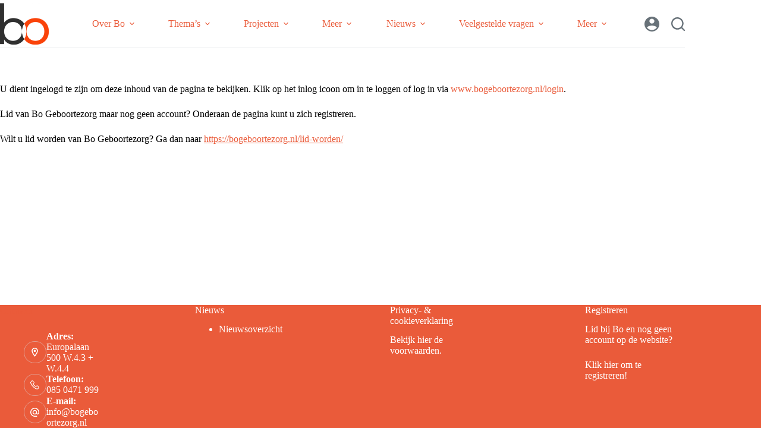

--- FILE ---
content_type: text/html; charset=UTF-8
request_url: https://bogeboortezorg.nl/partuspoules/
body_size: 14931
content:
<!doctype html>
<html lang="nl-NL">
<head>
	
	<meta charset="UTF-8">
	<meta name="viewport" content="width=device-width, initial-scale=1, maximum-scale=5, viewport-fit=cover">
	<link rel="profile" href="https://gmpg.org/xfn/11">

	<title>Project Inzet Partuspoules &#8211; Bo Geboortezorg</title>
<meta name='robots' content='noindex, nofollow' />
	<style>img:is([sizes="auto" i], [sizes^="auto," i]) { contain-intrinsic-size: 3000px 1500px }</style>
	<link rel="alternate" type="application/rss+xml" title="Bo Geboortezorg &raquo; feed" href="https://bogeboortezorg.nl/feed/" />
<link rel="alternate" type="application/rss+xml" title="Bo Geboortezorg &raquo; reacties feed" href="https://bogeboortezorg.nl/comments/feed/" />
<link rel='stylesheet' id='blocksy-dynamic-global-css' href='https://bogeboortezorg.nl/wp-content/uploads/blocksy/css/global.css?ver=41670' media='all' />
<style id='wppb-edit-profile-style-inline-css'>


</style>
<style id='wppb-login-style-inline-css'>


</style>
<style id='wppb-recover-password-style-inline-css'>


</style>
<style id='wppb-register-style-inline-css'>


</style>
<style id='global-styles-inline-css'>
:root{--wp--preset--aspect-ratio--square: 1;--wp--preset--aspect-ratio--4-3: 4/3;--wp--preset--aspect-ratio--3-4: 3/4;--wp--preset--aspect-ratio--3-2: 3/2;--wp--preset--aspect-ratio--2-3: 2/3;--wp--preset--aspect-ratio--16-9: 16/9;--wp--preset--aspect-ratio--9-16: 9/16;--wp--preset--color--black: #000000;--wp--preset--color--cyan-bluish-gray: #abb8c3;--wp--preset--color--white: #ffffff;--wp--preset--color--pale-pink: #f78da7;--wp--preset--color--vivid-red: #cf2e2e;--wp--preset--color--luminous-vivid-orange: #ff6900;--wp--preset--color--luminous-vivid-amber: #fcb900;--wp--preset--color--light-green-cyan: #7bdcb5;--wp--preset--color--vivid-green-cyan: #00d084;--wp--preset--color--pale-cyan-blue: #8ed1fc;--wp--preset--color--vivid-cyan-blue: #0693e3;--wp--preset--color--vivid-purple: #9b51e0;--wp--preset--color--palette-color-1: var(--theme-palette-color-1, #ea5b3a);--wp--preset--color--palette-color-2: var(--theme-palette-color-2, #fd7c47);--wp--preset--color--palette-color-3: var(--theme-palette-color-3, #687279);--wp--preset--color--palette-color-4: var(--theme-palette-color-4, #000000);--wp--preset--color--palette-color-5: var(--theme-palette-color-5, #E9EBEC);--wp--preset--color--palette-color-6: var(--theme-palette-color-6, #a3a3a3);--wp--preset--color--palette-color-7: var(--theme-palette-color-7, #ffffff);--wp--preset--color--palette-color-8: var(--theme-palette-color-8, #ffffff);--wp--preset--gradient--vivid-cyan-blue-to-vivid-purple: linear-gradient(135deg,rgba(6,147,227,1) 0%,rgb(155,81,224) 100%);--wp--preset--gradient--light-green-cyan-to-vivid-green-cyan: linear-gradient(135deg,rgb(122,220,180) 0%,rgb(0,208,130) 100%);--wp--preset--gradient--luminous-vivid-amber-to-luminous-vivid-orange: linear-gradient(135deg,rgba(252,185,0,1) 0%,rgba(255,105,0,1) 100%);--wp--preset--gradient--luminous-vivid-orange-to-vivid-red: linear-gradient(135deg,rgba(255,105,0,1) 0%,rgb(207,46,46) 100%);--wp--preset--gradient--very-light-gray-to-cyan-bluish-gray: linear-gradient(135deg,rgb(238,238,238) 0%,rgb(169,184,195) 100%);--wp--preset--gradient--cool-to-warm-spectrum: linear-gradient(135deg,rgb(74,234,220) 0%,rgb(151,120,209) 20%,rgb(207,42,186) 40%,rgb(238,44,130) 60%,rgb(251,105,98) 80%,rgb(254,248,76) 100%);--wp--preset--gradient--blush-light-purple: linear-gradient(135deg,rgb(255,206,236) 0%,rgb(152,150,240) 100%);--wp--preset--gradient--blush-bordeaux: linear-gradient(135deg,rgb(254,205,165) 0%,rgb(254,45,45) 50%,rgb(107,0,62) 100%);--wp--preset--gradient--luminous-dusk: linear-gradient(135deg,rgb(255,203,112) 0%,rgb(199,81,192) 50%,rgb(65,88,208) 100%);--wp--preset--gradient--pale-ocean: linear-gradient(135deg,rgb(255,245,203) 0%,rgb(182,227,212) 50%,rgb(51,167,181) 100%);--wp--preset--gradient--electric-grass: linear-gradient(135deg,rgb(202,248,128) 0%,rgb(113,206,126) 100%);--wp--preset--gradient--midnight: linear-gradient(135deg,rgb(2,3,129) 0%,rgb(40,116,252) 100%);--wp--preset--gradient--juicy-peach: linear-gradient(to right, #ffecd2 0%, #fcb69f 100%);--wp--preset--gradient--young-passion: linear-gradient(to right, #ff8177 0%, #ff867a 0%, #ff8c7f 21%, #f99185 52%, #cf556c 78%, #b12a5b 100%);--wp--preset--gradient--true-sunset: linear-gradient(to right, #fa709a 0%, #fee140 100%);--wp--preset--gradient--morpheus-den: linear-gradient(to top, #30cfd0 0%, #330867 100%);--wp--preset--gradient--plum-plate: linear-gradient(135deg, #667eea 0%, #764ba2 100%);--wp--preset--gradient--aqua-splash: linear-gradient(15deg, #13547a 0%, #80d0c7 100%);--wp--preset--gradient--love-kiss: linear-gradient(to top, #ff0844 0%, #ffb199 100%);--wp--preset--gradient--new-retrowave: linear-gradient(to top, #3b41c5 0%, #a981bb 49%, #ffc8a9 100%);--wp--preset--gradient--plum-bath: linear-gradient(to top, #cc208e 0%, #6713d2 100%);--wp--preset--gradient--high-flight: linear-gradient(to right, #0acffe 0%, #495aff 100%);--wp--preset--gradient--teen-party: linear-gradient(-225deg, #FF057C 0%, #8D0B93 50%, #321575 100%);--wp--preset--gradient--fabled-sunset: linear-gradient(-225deg, #231557 0%, #44107A 29%, #FF1361 67%, #FFF800 100%);--wp--preset--gradient--arielle-smile: radial-gradient(circle 248px at center, #16d9e3 0%, #30c7ec 47%, #46aef7 100%);--wp--preset--gradient--itmeo-branding: linear-gradient(180deg, #2af598 0%, #009efd 100%);--wp--preset--gradient--deep-blue: linear-gradient(to right, #6a11cb 0%, #2575fc 100%);--wp--preset--gradient--strong-bliss: linear-gradient(to right, #f78ca0 0%, #f9748f 19%, #fd868c 60%, #fe9a8b 100%);--wp--preset--gradient--sweet-period: linear-gradient(to top, #3f51b1 0%, #5a55ae 13%, #7b5fac 25%, #8f6aae 38%, #a86aa4 50%, #cc6b8e 62%, #f18271 75%, #f3a469 87%, #f7c978 100%);--wp--preset--gradient--purple-division: linear-gradient(to top, #7028e4 0%, #e5b2ca 100%);--wp--preset--gradient--cold-evening: linear-gradient(to top, #0c3483 0%, #a2b6df 100%, #6b8cce 100%, #a2b6df 100%);--wp--preset--gradient--mountain-rock: linear-gradient(to right, #868f96 0%, #596164 100%);--wp--preset--gradient--desert-hump: linear-gradient(to top, #c79081 0%, #dfa579 100%);--wp--preset--gradient--ethernal-constance: linear-gradient(to top, #09203f 0%, #537895 100%);--wp--preset--gradient--happy-memories: linear-gradient(-60deg, #ff5858 0%, #f09819 100%);--wp--preset--gradient--grown-early: linear-gradient(to top, #0ba360 0%, #3cba92 100%);--wp--preset--gradient--morning-salad: linear-gradient(-225deg, #B7F8DB 0%, #50A7C2 100%);--wp--preset--gradient--night-call: linear-gradient(-225deg, #AC32E4 0%, #7918F2 48%, #4801FF 100%);--wp--preset--gradient--mind-crawl: linear-gradient(-225deg, #473B7B 0%, #3584A7 51%, #30D2BE 100%);--wp--preset--gradient--angel-care: linear-gradient(-225deg, #FFE29F 0%, #FFA99F 48%, #FF719A 100%);--wp--preset--gradient--juicy-cake: linear-gradient(to top, #e14fad 0%, #f9d423 100%);--wp--preset--gradient--rich-metal: linear-gradient(to right, #d7d2cc 0%, #304352 100%);--wp--preset--gradient--mole-hall: linear-gradient(-20deg, #616161 0%, #9bc5c3 100%);--wp--preset--gradient--cloudy-knoxville: linear-gradient(120deg, #fdfbfb 0%, #ebedee 100%);--wp--preset--gradient--soft-grass: linear-gradient(to top, #c1dfc4 0%, #deecdd 100%);--wp--preset--gradient--saint-petersburg: linear-gradient(135deg, #f5f7fa 0%, #c3cfe2 100%);--wp--preset--gradient--everlasting-sky: linear-gradient(135deg, #fdfcfb 0%, #e2d1c3 100%);--wp--preset--gradient--kind-steel: linear-gradient(-20deg, #e9defa 0%, #fbfcdb 100%);--wp--preset--gradient--over-sun: linear-gradient(60deg, #abecd6 0%, #fbed96 100%);--wp--preset--gradient--premium-white: linear-gradient(to top, #d5d4d0 0%, #d5d4d0 1%, #eeeeec 31%, #efeeec 75%, #e9e9e7 100%);--wp--preset--gradient--clean-mirror: linear-gradient(45deg, #93a5cf 0%, #e4efe9 100%);--wp--preset--gradient--wild-apple: linear-gradient(to top, #d299c2 0%, #fef9d7 100%);--wp--preset--gradient--snow-again: linear-gradient(to top, #e6e9f0 0%, #eef1f5 100%);--wp--preset--gradient--confident-cloud: linear-gradient(to top, #dad4ec 0%, #dad4ec 1%, #f3e7e9 100%);--wp--preset--gradient--glass-water: linear-gradient(to top, #dfe9f3 0%, white 100%);--wp--preset--gradient--perfect-white: linear-gradient(-225deg, #E3FDF5 0%, #FFE6FA 100%);--wp--preset--font-size--small: 13px;--wp--preset--font-size--medium: 20px;--wp--preset--font-size--large: clamp(22px, 1.375rem + ((1vw - 3.2px) * 0.625), 30px);--wp--preset--font-size--x-large: clamp(30px, 1.875rem + ((1vw - 3.2px) * 1.563), 50px);--wp--preset--font-size--xx-large: clamp(45px, 2.813rem + ((1vw - 3.2px) * 2.734), 80px);--wp--preset--spacing--20: 0.44rem;--wp--preset--spacing--30: 0.67rem;--wp--preset--spacing--40: 1rem;--wp--preset--spacing--50: 1.5rem;--wp--preset--spacing--60: 2.25rem;--wp--preset--spacing--70: 3.38rem;--wp--preset--spacing--80: 5.06rem;--wp--preset--shadow--natural: 6px 6px 9px rgba(0, 0, 0, 0.2);--wp--preset--shadow--deep: 12px 12px 50px rgba(0, 0, 0, 0.4);--wp--preset--shadow--sharp: 6px 6px 0px rgba(0, 0, 0, 0.2);--wp--preset--shadow--outlined: 6px 6px 0px -3px rgba(255, 255, 255, 1), 6px 6px rgba(0, 0, 0, 1);--wp--preset--shadow--crisp: 6px 6px 0px rgba(0, 0, 0, 1);}:root { --wp--style--global--content-size: var(--theme-block-max-width);--wp--style--global--wide-size: var(--theme-block-wide-max-width); }:where(body) { margin: 0; }.wp-site-blocks > .alignleft { float: left; margin-right: 2em; }.wp-site-blocks > .alignright { float: right; margin-left: 2em; }.wp-site-blocks > .aligncenter { justify-content: center; margin-left: auto; margin-right: auto; }:where(.wp-site-blocks) > * { margin-block-start: var(--theme-content-spacing); margin-block-end: 0; }:where(.wp-site-blocks) > :first-child { margin-block-start: 0; }:where(.wp-site-blocks) > :last-child { margin-block-end: 0; }:root { --wp--style--block-gap: var(--theme-content-spacing); }:root :where(.is-layout-flow) > :first-child{margin-block-start: 0;}:root :where(.is-layout-flow) > :last-child{margin-block-end: 0;}:root :where(.is-layout-flow) > *{margin-block-start: var(--theme-content-spacing);margin-block-end: 0;}:root :where(.is-layout-constrained) > :first-child{margin-block-start: 0;}:root :where(.is-layout-constrained) > :last-child{margin-block-end: 0;}:root :where(.is-layout-constrained) > *{margin-block-start: var(--theme-content-spacing);margin-block-end: 0;}:root :where(.is-layout-flex){gap: var(--theme-content-spacing);}:root :where(.is-layout-grid){gap: var(--theme-content-spacing);}.is-layout-flow > .alignleft{float: left;margin-inline-start: 0;margin-inline-end: 2em;}.is-layout-flow > .alignright{float: right;margin-inline-start: 2em;margin-inline-end: 0;}.is-layout-flow > .aligncenter{margin-left: auto !important;margin-right: auto !important;}.is-layout-constrained > .alignleft{float: left;margin-inline-start: 0;margin-inline-end: 2em;}.is-layout-constrained > .alignright{float: right;margin-inline-start: 2em;margin-inline-end: 0;}.is-layout-constrained > .aligncenter{margin-left: auto !important;margin-right: auto !important;}.is-layout-constrained > :where(:not(.alignleft):not(.alignright):not(.alignfull)){max-width: var(--wp--style--global--content-size);margin-left: auto !important;margin-right: auto !important;}.is-layout-constrained > .alignwide{max-width: var(--wp--style--global--wide-size);}body .is-layout-flex{display: flex;}.is-layout-flex{flex-wrap: wrap;align-items: center;}.is-layout-flex > :is(*, div){margin: 0;}body .is-layout-grid{display: grid;}.is-layout-grid > :is(*, div){margin: 0;}body{padding-top: 0px;padding-right: 0px;padding-bottom: 0px;padding-left: 0px;}.has-black-color{color: var(--wp--preset--color--black) !important;}.has-cyan-bluish-gray-color{color: var(--wp--preset--color--cyan-bluish-gray) !important;}.has-white-color{color: var(--wp--preset--color--white) !important;}.has-pale-pink-color{color: var(--wp--preset--color--pale-pink) !important;}.has-vivid-red-color{color: var(--wp--preset--color--vivid-red) !important;}.has-luminous-vivid-orange-color{color: var(--wp--preset--color--luminous-vivid-orange) !important;}.has-luminous-vivid-amber-color{color: var(--wp--preset--color--luminous-vivid-amber) !important;}.has-light-green-cyan-color{color: var(--wp--preset--color--light-green-cyan) !important;}.has-vivid-green-cyan-color{color: var(--wp--preset--color--vivid-green-cyan) !important;}.has-pale-cyan-blue-color{color: var(--wp--preset--color--pale-cyan-blue) !important;}.has-vivid-cyan-blue-color{color: var(--wp--preset--color--vivid-cyan-blue) !important;}.has-vivid-purple-color{color: var(--wp--preset--color--vivid-purple) !important;}.has-palette-color-1-color{color: var(--wp--preset--color--palette-color-1) !important;}.has-palette-color-2-color{color: var(--wp--preset--color--palette-color-2) !important;}.has-palette-color-3-color{color: var(--wp--preset--color--palette-color-3) !important;}.has-palette-color-4-color{color: var(--wp--preset--color--palette-color-4) !important;}.has-palette-color-5-color{color: var(--wp--preset--color--palette-color-5) !important;}.has-palette-color-6-color{color: var(--wp--preset--color--palette-color-6) !important;}.has-palette-color-7-color{color: var(--wp--preset--color--palette-color-7) !important;}.has-palette-color-8-color{color: var(--wp--preset--color--palette-color-8) !important;}.has-black-background-color{background-color: var(--wp--preset--color--black) !important;}.has-cyan-bluish-gray-background-color{background-color: var(--wp--preset--color--cyan-bluish-gray) !important;}.has-white-background-color{background-color: var(--wp--preset--color--white) !important;}.has-pale-pink-background-color{background-color: var(--wp--preset--color--pale-pink) !important;}.has-vivid-red-background-color{background-color: var(--wp--preset--color--vivid-red) !important;}.has-luminous-vivid-orange-background-color{background-color: var(--wp--preset--color--luminous-vivid-orange) !important;}.has-luminous-vivid-amber-background-color{background-color: var(--wp--preset--color--luminous-vivid-amber) !important;}.has-light-green-cyan-background-color{background-color: var(--wp--preset--color--light-green-cyan) !important;}.has-vivid-green-cyan-background-color{background-color: var(--wp--preset--color--vivid-green-cyan) !important;}.has-pale-cyan-blue-background-color{background-color: var(--wp--preset--color--pale-cyan-blue) !important;}.has-vivid-cyan-blue-background-color{background-color: var(--wp--preset--color--vivid-cyan-blue) !important;}.has-vivid-purple-background-color{background-color: var(--wp--preset--color--vivid-purple) !important;}.has-palette-color-1-background-color{background-color: var(--wp--preset--color--palette-color-1) !important;}.has-palette-color-2-background-color{background-color: var(--wp--preset--color--palette-color-2) !important;}.has-palette-color-3-background-color{background-color: var(--wp--preset--color--palette-color-3) !important;}.has-palette-color-4-background-color{background-color: var(--wp--preset--color--palette-color-4) !important;}.has-palette-color-5-background-color{background-color: var(--wp--preset--color--palette-color-5) !important;}.has-palette-color-6-background-color{background-color: var(--wp--preset--color--palette-color-6) !important;}.has-palette-color-7-background-color{background-color: var(--wp--preset--color--palette-color-7) !important;}.has-palette-color-8-background-color{background-color: var(--wp--preset--color--palette-color-8) !important;}.has-black-border-color{border-color: var(--wp--preset--color--black) !important;}.has-cyan-bluish-gray-border-color{border-color: var(--wp--preset--color--cyan-bluish-gray) !important;}.has-white-border-color{border-color: var(--wp--preset--color--white) !important;}.has-pale-pink-border-color{border-color: var(--wp--preset--color--pale-pink) !important;}.has-vivid-red-border-color{border-color: var(--wp--preset--color--vivid-red) !important;}.has-luminous-vivid-orange-border-color{border-color: var(--wp--preset--color--luminous-vivid-orange) !important;}.has-luminous-vivid-amber-border-color{border-color: var(--wp--preset--color--luminous-vivid-amber) !important;}.has-light-green-cyan-border-color{border-color: var(--wp--preset--color--light-green-cyan) !important;}.has-vivid-green-cyan-border-color{border-color: var(--wp--preset--color--vivid-green-cyan) !important;}.has-pale-cyan-blue-border-color{border-color: var(--wp--preset--color--pale-cyan-blue) !important;}.has-vivid-cyan-blue-border-color{border-color: var(--wp--preset--color--vivid-cyan-blue) !important;}.has-vivid-purple-border-color{border-color: var(--wp--preset--color--vivid-purple) !important;}.has-palette-color-1-border-color{border-color: var(--wp--preset--color--palette-color-1) !important;}.has-palette-color-2-border-color{border-color: var(--wp--preset--color--palette-color-2) !important;}.has-palette-color-3-border-color{border-color: var(--wp--preset--color--palette-color-3) !important;}.has-palette-color-4-border-color{border-color: var(--wp--preset--color--palette-color-4) !important;}.has-palette-color-5-border-color{border-color: var(--wp--preset--color--palette-color-5) !important;}.has-palette-color-6-border-color{border-color: var(--wp--preset--color--palette-color-6) !important;}.has-palette-color-7-border-color{border-color: var(--wp--preset--color--palette-color-7) !important;}.has-palette-color-8-border-color{border-color: var(--wp--preset--color--palette-color-8) !important;}.has-vivid-cyan-blue-to-vivid-purple-gradient-background{background: var(--wp--preset--gradient--vivid-cyan-blue-to-vivid-purple) !important;}.has-light-green-cyan-to-vivid-green-cyan-gradient-background{background: var(--wp--preset--gradient--light-green-cyan-to-vivid-green-cyan) !important;}.has-luminous-vivid-amber-to-luminous-vivid-orange-gradient-background{background: var(--wp--preset--gradient--luminous-vivid-amber-to-luminous-vivid-orange) !important;}.has-luminous-vivid-orange-to-vivid-red-gradient-background{background: var(--wp--preset--gradient--luminous-vivid-orange-to-vivid-red) !important;}.has-very-light-gray-to-cyan-bluish-gray-gradient-background{background: var(--wp--preset--gradient--very-light-gray-to-cyan-bluish-gray) !important;}.has-cool-to-warm-spectrum-gradient-background{background: var(--wp--preset--gradient--cool-to-warm-spectrum) !important;}.has-blush-light-purple-gradient-background{background: var(--wp--preset--gradient--blush-light-purple) !important;}.has-blush-bordeaux-gradient-background{background: var(--wp--preset--gradient--blush-bordeaux) !important;}.has-luminous-dusk-gradient-background{background: var(--wp--preset--gradient--luminous-dusk) !important;}.has-pale-ocean-gradient-background{background: var(--wp--preset--gradient--pale-ocean) !important;}.has-electric-grass-gradient-background{background: var(--wp--preset--gradient--electric-grass) !important;}.has-midnight-gradient-background{background: var(--wp--preset--gradient--midnight) !important;}.has-juicy-peach-gradient-background{background: var(--wp--preset--gradient--juicy-peach) !important;}.has-young-passion-gradient-background{background: var(--wp--preset--gradient--young-passion) !important;}.has-true-sunset-gradient-background{background: var(--wp--preset--gradient--true-sunset) !important;}.has-morpheus-den-gradient-background{background: var(--wp--preset--gradient--morpheus-den) !important;}.has-plum-plate-gradient-background{background: var(--wp--preset--gradient--plum-plate) !important;}.has-aqua-splash-gradient-background{background: var(--wp--preset--gradient--aqua-splash) !important;}.has-love-kiss-gradient-background{background: var(--wp--preset--gradient--love-kiss) !important;}.has-new-retrowave-gradient-background{background: var(--wp--preset--gradient--new-retrowave) !important;}.has-plum-bath-gradient-background{background: var(--wp--preset--gradient--plum-bath) !important;}.has-high-flight-gradient-background{background: var(--wp--preset--gradient--high-flight) !important;}.has-teen-party-gradient-background{background: var(--wp--preset--gradient--teen-party) !important;}.has-fabled-sunset-gradient-background{background: var(--wp--preset--gradient--fabled-sunset) !important;}.has-arielle-smile-gradient-background{background: var(--wp--preset--gradient--arielle-smile) !important;}.has-itmeo-branding-gradient-background{background: var(--wp--preset--gradient--itmeo-branding) !important;}.has-deep-blue-gradient-background{background: var(--wp--preset--gradient--deep-blue) !important;}.has-strong-bliss-gradient-background{background: var(--wp--preset--gradient--strong-bliss) !important;}.has-sweet-period-gradient-background{background: var(--wp--preset--gradient--sweet-period) !important;}.has-purple-division-gradient-background{background: var(--wp--preset--gradient--purple-division) !important;}.has-cold-evening-gradient-background{background: var(--wp--preset--gradient--cold-evening) !important;}.has-mountain-rock-gradient-background{background: var(--wp--preset--gradient--mountain-rock) !important;}.has-desert-hump-gradient-background{background: var(--wp--preset--gradient--desert-hump) !important;}.has-ethernal-constance-gradient-background{background: var(--wp--preset--gradient--ethernal-constance) !important;}.has-happy-memories-gradient-background{background: var(--wp--preset--gradient--happy-memories) !important;}.has-grown-early-gradient-background{background: var(--wp--preset--gradient--grown-early) !important;}.has-morning-salad-gradient-background{background: var(--wp--preset--gradient--morning-salad) !important;}.has-night-call-gradient-background{background: var(--wp--preset--gradient--night-call) !important;}.has-mind-crawl-gradient-background{background: var(--wp--preset--gradient--mind-crawl) !important;}.has-angel-care-gradient-background{background: var(--wp--preset--gradient--angel-care) !important;}.has-juicy-cake-gradient-background{background: var(--wp--preset--gradient--juicy-cake) !important;}.has-rich-metal-gradient-background{background: var(--wp--preset--gradient--rich-metal) !important;}.has-mole-hall-gradient-background{background: var(--wp--preset--gradient--mole-hall) !important;}.has-cloudy-knoxville-gradient-background{background: var(--wp--preset--gradient--cloudy-knoxville) !important;}.has-soft-grass-gradient-background{background: var(--wp--preset--gradient--soft-grass) !important;}.has-saint-petersburg-gradient-background{background: var(--wp--preset--gradient--saint-petersburg) !important;}.has-everlasting-sky-gradient-background{background: var(--wp--preset--gradient--everlasting-sky) !important;}.has-kind-steel-gradient-background{background: var(--wp--preset--gradient--kind-steel) !important;}.has-over-sun-gradient-background{background: var(--wp--preset--gradient--over-sun) !important;}.has-premium-white-gradient-background{background: var(--wp--preset--gradient--premium-white) !important;}.has-clean-mirror-gradient-background{background: var(--wp--preset--gradient--clean-mirror) !important;}.has-wild-apple-gradient-background{background: var(--wp--preset--gradient--wild-apple) !important;}.has-snow-again-gradient-background{background: var(--wp--preset--gradient--snow-again) !important;}.has-confident-cloud-gradient-background{background: var(--wp--preset--gradient--confident-cloud) !important;}.has-glass-water-gradient-background{background: var(--wp--preset--gradient--glass-water) !important;}.has-perfect-white-gradient-background{background: var(--wp--preset--gradient--perfect-white) !important;}.has-small-font-size{font-size: var(--wp--preset--font-size--small) !important;}.has-medium-font-size{font-size: var(--wp--preset--font-size--medium) !important;}.has-large-font-size{font-size: var(--wp--preset--font-size--large) !important;}.has-x-large-font-size{font-size: var(--wp--preset--font-size--x-large) !important;}.has-xx-large-font-size{font-size: var(--wp--preset--font-size--xx-large) !important;}
:root :where(.wp-block-pullquote){font-size: clamp(0.984em, 0.984rem + ((1vw - 0.2em) * 0.645), 1.5em);line-height: 1.6;}
</style>
<link rel='stylesheet' id='ct-main-styles-css' href='https://bogeboortezorg.nl/wp-content/themes/blocksy/static/bundle/main.min.css?ver=2.1.22' media='all' />
<link rel='stylesheet' id='ct-elementor-styles-css' href='https://bogeboortezorg.nl/wp-content/themes/blocksy/static/bundle/elementor-frontend.min.css?ver=2.1.22' media='all' />
<link rel='stylesheet' id='elementor-frontend-css' href='https://bogeboortezorg.nl/wp-content/plugins/elementor/assets/css/frontend.min.css?ver=3.33.4' media='all' />
<link rel='stylesheet' id='elementor-post-2952-css' href='https://bogeboortezorg.nl/wp-content/uploads/elementor/css/post-2952.css?ver=1765256766' media='all' />
<link rel='stylesheet' id='widget-heading-css' href='https://bogeboortezorg.nl/wp-content/plugins/elementor/assets/css/widget-heading.min.css?ver=3.33.4' media='all' />
<link rel='stylesheet' id='widget-divider-css' href='https://bogeboortezorg.nl/wp-content/plugins/elementor/assets/css/widget-divider.min.css?ver=3.33.4' media='all' />
<link rel='stylesheet' id='widget-nav-menu-css' href='https://bogeboortezorg.nl/wp-content/plugins/elementor-pro/assets/css/widget-nav-menu.min.css?ver=3.33.2' media='all' />
<link rel='stylesheet' id='widget-image-css' href='https://bogeboortezorg.nl/wp-content/plugins/elementor/assets/css/widget-image.min.css?ver=3.33.4' media='all' />
<link rel='stylesheet' id='elementor-post-118-css' href='https://bogeboortezorg.nl/wp-content/uploads/elementor/css/post-118.css?ver=1765258899' media='all' />
<link rel='stylesheet' id='blocksy-companion-header-account-styles-css' href='https://bogeboortezorg.nl/wp-content/plugins/blocksy-companion/static/bundle/header-account.min.css?ver=2.1.22' media='all' />
<link rel='stylesheet' id='elementor-gf-local-roboto-css' href='https://bogeboortezorg.nl/wp-content/uploads/elementor/google-fonts/css/roboto.css?ver=1742274482' media='all' />
<link rel='stylesheet' id='elementor-gf-local-robotoslab-css' href='https://bogeboortezorg.nl/wp-content/uploads/elementor/google-fonts/css/robotoslab.css?ver=1742274483' media='all' />
<link rel='stylesheet' id='elementor-gf-local-poppins-css' href='https://bogeboortezorg.nl/wp-content/uploads/elementor/google-fonts/css/poppins.css?ver=1751889890' media='all' />
<link rel='stylesheet' id='wppb_stylesheet-css' href='https://bogeboortezorg.nl/wp-content/plugins/profile-builder/assets/css/style-front-end.css?ver=3.15.1' media='all' />
<script src="https://bogeboortezorg.nl/wp-includes/js/jquery/jquery.min.js?ver=3.7.1" id="jquery-core-js"></script>
<script src="https://bogeboortezorg.nl/wp-includes/js/jquery/jquery-migrate.min.js?ver=3.4.1" id="jquery-migrate-js"></script>
<link rel="https://api.w.org/" href="https://bogeboortezorg.nl/wp-json/" /><link rel="alternate" title="JSON" type="application/json" href="https://bogeboortezorg.nl/wp-json/wp/v2/pages/118" /><link rel="EditURI" type="application/rsd+xml" title="RSD" href="https://bogeboortezorg.nl/xmlrpc.php?rsd" />
<meta name="generator" content="WordPress 6.8.3" />
<link rel="canonical" href="https://bogeboortezorg.nl/partuspoules/" />
<link rel='shortlink' href='https://bogeboortezorg.nl/?p=118' />
<link rel="alternate" title="oEmbed (JSON)" type="application/json+oembed" href="https://bogeboortezorg.nl/wp-json/oembed/1.0/embed?url=https%3A%2F%2Fbogeboortezorg.nl%2Fpartuspoules%2F" />
<link rel="alternate" title="oEmbed (XML)" type="text/xml+oembed" href="https://bogeboortezorg.nl/wp-json/oembed/1.0/embed?url=https%3A%2F%2Fbogeboortezorg.nl%2Fpartuspoules%2F&#038;format=xml" />
<noscript><link rel='stylesheet' href='https://bogeboortezorg.nl/wp-content/themes/blocksy/static/bundle/no-scripts.min.css' type='text/css'></noscript>
<meta name="generator" content="Elementor 3.33.4; features: e_font_icon_svg, additional_custom_breakpoints; settings: css_print_method-external, google_font-enabled, font_display-auto">
			<style>
				.e-con.e-parent:nth-of-type(n+4):not(.e-lazyloaded):not(.e-no-lazyload),
				.e-con.e-parent:nth-of-type(n+4):not(.e-lazyloaded):not(.e-no-lazyload) * {
					background-image: none !important;
				}
				@media screen and (max-height: 1024px) {
					.e-con.e-parent:nth-of-type(n+3):not(.e-lazyloaded):not(.e-no-lazyload),
					.e-con.e-parent:nth-of-type(n+3):not(.e-lazyloaded):not(.e-no-lazyload) * {
						background-image: none !important;
					}
				}
				@media screen and (max-height: 640px) {
					.e-con.e-parent:nth-of-type(n+2):not(.e-lazyloaded):not(.e-no-lazyload),
					.e-con.e-parent:nth-of-type(n+2):not(.e-lazyloaded):not(.e-no-lazyload) * {
						background-image: none !important;
					}
				}
			</style>
			<link rel="icon" href="https://bogeboortezorg.nl/wp-content/uploads/2022/04/Bo-logo_neutraal-150x150.png" sizes="32x32" />
<link rel="icon" href="https://bogeboortezorg.nl/wp-content/uploads/2022/04/Bo-logo_neutraal.png" sizes="192x192" />
<link rel="apple-touch-icon" href="https://bogeboortezorg.nl/wp-content/uploads/2022/04/Bo-logo_neutraal.png" />
<meta name="msapplication-TileImage" content="https://bogeboortezorg.nl/wp-content/uploads/2022/04/Bo-logo_neutraal.png" />
	</head>


<body class="wp-singular page-template-default page page-id-118 wp-custom-logo wp-embed-responsive wp-theme-blocksy elementor-default elementor-kit-2952 elementor-page elementor-page-118 ct-elementor-default-template" data-link="type-2" data-prefix="single_page" data-header="type-1" data-footer="type-1" itemscope="itemscope" itemtype="https://schema.org/WebPage">

<a class="skip-link screen-reader-text" href="#main">Ga naar de inhoud</a><div class="ct-drawer-canvas" data-location="start">
		<div id="search-modal" class="ct-panel" data-behaviour="modal" role="dialog" aria-label="Zoeken modal" inert>
			<div class="ct-panel-actions">
				<button class="ct-toggle-close" data-type="type-1" aria-label="Zoek modal sluiten">
					<svg class="ct-icon" width="12" height="12" viewBox="0 0 15 15"><path d="M1 15a1 1 0 01-.71-.29 1 1 0 010-1.41l5.8-5.8-5.8-5.8A1 1 0 011.7.29l5.8 5.8 5.8-5.8a1 1 0 011.41 1.41l-5.8 5.8 5.8 5.8a1 1 0 01-1.41 1.41l-5.8-5.8-5.8 5.8A1 1 0 011 15z"/></svg>				</button>
			</div>

			<div class="ct-panel-content">
				

<form role="search" method="get" class="ct-search-form"  action="https://bogeboortezorg.nl/" aria-haspopup="listbox" data-live-results="thumbs">

	<input 
		type="search" class="modal-field"		placeholder="Zoeken"
		value=""
		name="s"
		autocomplete="off"
		title="Zoek naar..."
		aria-label="Zoek naar..."
			>

	<div class="ct-search-form-controls">
		
		<button type="submit" class="wp-element-button" data-button="icon" aria-label="Zoekknop">
			<svg class="ct-icon ct-search-button-content" aria-hidden="true" width="15" height="15" viewBox="0 0 15 15"><path d="M14.8,13.7L12,11c0.9-1.2,1.5-2.6,1.5-4.2c0-3.7-3-6.8-6.8-6.8S0,3,0,6.8s3,6.8,6.8,6.8c1.6,0,3.1-0.6,4.2-1.5l2.8,2.8c0.1,0.1,0.3,0.2,0.5,0.2s0.4-0.1,0.5-0.2C15.1,14.5,15.1,14,14.8,13.7z M1.5,6.8c0-2.9,2.4-5.2,5.2-5.2S12,3.9,12,6.8S9.6,12,6.8,12S1.5,9.6,1.5,6.8z"/></svg>
			<span class="ct-ajax-loader">
				<svg viewBox="0 0 24 24">
					<circle cx="12" cy="12" r="10" opacity="0.2" fill="none" stroke="currentColor" stroke-miterlimit="10" stroke-width="2"/>

					<path d="m12,2c5.52,0,10,4.48,10,10" fill="none" stroke="currentColor" stroke-linecap="round" stroke-miterlimit="10" stroke-width="2">
						<animateTransform
							attributeName="transform"
							attributeType="XML"
							type="rotate"
							dur="0.6s"
							from="0 12 12"
							to="360 12 12"
							repeatCount="indefinite"
						/>
					</path>
				</svg>
			</span>
		</button>

		
					<input type="hidden" name="ct_post_type" value="post:page">
		
		

		<input type="hidden" value="3dc230d0fa" class="ct-live-results-nonce">	</div>

			<div class="screen-reader-text" aria-live="polite" role="status">
			Geen resultaten		</div>
	
</form>


			</div>
		</div>

		<div id="offcanvas" class="ct-panel ct-header" data-behaviour="right-side" role="dialog" aria-label="Offcanvas modal" inert=""><div class="ct-panel-inner">
		<div class="ct-panel-actions">
			
			<button class="ct-toggle-close" data-type="type-1" aria-label="Sluit lade">
				<svg class="ct-icon" width="12" height="12" viewBox="0 0 15 15"><path d="M1 15a1 1 0 01-.71-.29 1 1 0 010-1.41l5.8-5.8-5.8-5.8A1 1 0 011.7.29l5.8 5.8 5.8-5.8a1 1 0 011.41 1.41l-5.8 5.8 5.8 5.8a1 1 0 01-1.41 1.41l-5.8-5.8-5.8 5.8A1 1 0 011 15z"/></svg>
			</button>
		</div>
		<div class="ct-panel-content" data-device="desktop"><div class="ct-panel-content-inner"></div></div><div class="ct-panel-content" data-device="mobile"><div class="ct-panel-content-inner">
<nav
	class="mobile-menu menu-container has-submenu"
	data-id="mobile-menu" data-interaction="click" data-toggle-type="type-1" data-submenu-dots="yes"	>

	<ul><li class="page_item page-item-2318"><a href="https://bogeboortezorg.nl/18-tips-eigen-inzetbaarheid/" class="ct-menu-link">18 tips eigen inzetbaarheid</a></li><li class="page_item page-item-10991"><a href="https://bogeboortezorg.nl/2025-2/" class="ct-menu-link">2025</a></li><li class="page_item page-item-4384"><a href="https://bogeboortezorg.nl/aanmelden-nieuwsbrief/" class="ct-menu-link">Aanmelden nieuwsbrief</a></li><li class="page_item page-item-865"><a href="https://bogeboortezorg.nl/account/" class="ct-menu-link">Account</a></li><li class="page_item page-item-1655"><a href="https://bogeboortezorg.nl/adviesgroep-hrm/" class="ct-menu-link">Adviesgroep Arbeidsmarkt</a></li><li class="page_item page-item-1660"><a href="https://bogeboortezorg.nl/adviesgroep-financiering-ict/" class="ct-menu-link">Adviesgroep Financiering &#038; Informatievoorziening</a></li><li class="page_item page-item-1665"><a href="https://bogeboortezorg.nl/adviesgroep-inhoud-kraamzorg/" class="ct-menu-link">Adviesgroep Inhoud Kraamzorg</a></li><li class="page_item page-item-1673"><a href="https://bogeboortezorg.nl/adviesgroep-samenwerking-kwaliteit/" class="ct-menu-link">Adviesgroep Kwaliteit &#038; Samenwerking</a></li><li class="page_item page-item-3783"><a href="https://bogeboortezorg.nl/agenda/" class="ct-menu-link">Agenda</a></li><li class="page_item page-item-4921"><a href="https://bogeboortezorg.nl/algemene-leden-vergadering-alv-29-augustus-2022/" class="ct-menu-link">Algemene Leden Vergadering (ALV) 29 augustus 2022</a></li><li class="page_item page-item-109"><a href="https://bogeboortezorg.nl/arbeidsmarkt/" class="ct-menu-link">Arbeidsmarkt</a></li><li class="page_item page-item-3316"><a href="https://bogeboortezorg.nl/arbeidsmarkt-2/" class="ct-menu-link">Arbeidsmarkt</a></li><li class="page_item page-item-1989"><a href="https://bogeboortezorg.nl/arbeidsmarkt-duurzame-inzetbaarheid/" class="ct-menu-link">Arbeidsmarkt &#8211; Duurzame inzetbaarheid</a></li><li class="page_item page-item-1701"><a href="https://bogeboortezorg.nl/arbeidsrecht/" class="ct-menu-link">Arbeidsrecht</a></li><li class="page_item page-item-2339"><a href="https://bogeboortezorg.nl/arbocheck-kraamzorg/" class="ct-menu-link">Arbocheck kraamzorg</a></li><li class="page_item page-item-2406"><a href="https://bogeboortezorg.nl/bekostiging/" class="ct-menu-link">Bekostiging</a></li><li class="page_item page-item-1259"><a href="https://bogeboortezorg.nl/bestuur/" class="ct-menu-link">Bestuur</a></li><li class="page_item page-item-2727"><a href="https://bogeboortezorg.nl/bo-en-haar-stakeholders/" class="ct-menu-link">Bo en haar stakeholders</a></li><li class="page_item page-item-4990"><a href="https://bogeboortezorg.nl/cao-kraamzorg/" class="ct-menu-link">Cao Kraamzorg</a></li><li class="page_item page-item-2802"><a href="https://bogeboortezorg.nl/cijfers-kengetallen/" class="ct-menu-link">Cijfers &#038; Kengetallen</a></li><li class="page_item page-item-1059"><a href="https://bogeboortezorg.nl/commissies/" class="ct-menu-link">Commissies</a></li><li class="page_item page-item-1788"><a href="https://bogeboortezorg.nl/contact/" class="ct-menu-link">Contact</a></li><li class="page_item page-item-9442"><a href="https://bogeboortezorg.nl/convenant/" class="ct-menu-link">Convenant</a></li><li class="page_item page-item-7503"><a href="https://bogeboortezorg.nl/convenant-voor-leden/" class="ct-menu-link">Convenant voor leden</a></li><li class="page_item page-item-16"><a href="https://bogeboortezorg.nl/covid-19/" class="ct-menu-link">Covid-19</a></li><li class="page_item page-item-1932"><a href="https://bogeboortezorg.nl/de-klim/" class="ct-menu-link">De KLIM</a></li><li class="page_item page-item-91"><a href="https://bogeboortezorg.nl/de-vereniging/" class="ct-menu-link">De vereniging</a></li><li class="page_item page-item-3308"><a href="https://bogeboortezorg.nl/de-vereniging-uitgelogd/" class="ct-menu-link">De vereniging</a></li><li class="page_item page-item-7849"><a href="https://bogeboortezorg.nl/digitale-kraamzorg/" class="ct-menu-link">Digitale kraamzorg</a></li><li class="page_item page-item-7863"><a href="https://bogeboortezorg.nl/digitale-kraamzorg-2/" class="ct-menu-link">Digitale kraamzorg</a></li><li class="page_item page-item-2763"><a href="https://bogeboortezorg.nl/digitalisering/" class="ct-menu-link">Digitalisering &#038; Gegevensuitwisseling</a></li><li class="page_item page-item-7391"><a href="https://bogeboortezorg.nl/einddocumenten-project/" class="ct-menu-link">Einddocumenten project</a></li><li class="page_item page-item-2039"><a href="https://bogeboortezorg.nl/financiering-informatievoorziening/" class="ct-menu-link">Financiering &#038; Informatievoorziening</a></li><li class="page_item page-item-3326"><a href="https://bogeboortezorg.nl/financiering-gegevensuitwisseling-uitgelogd/" class="ct-menu-link">Financiering &#038; Informatievoorziening</a></li><li class="page_item page-item-2779"><a href="https://bogeboortezorg.nl/financiering-kraamzorg/" class="ct-menu-link">Financiering kraamzorg</a></li><li class="page_item page-item-860"><a href="https://bogeboortezorg.nl/user/" class="ct-menu-link">Gebruiker</a></li><li class="page_item page-item-2810"><a href="https://bogeboortezorg.nl/geschillencommissie-klachtenfunctionaris/" class="ct-menu-link">Geschillencommissie &#038; Klachtenfunctionaris</a></li><li class="page_item page-item-2325"><a href="https://bogeboortezorg.nl/gezondheidsmeting/" class="ct-menu-link">Gezondheidsmeting</a></li><li class="page_item page-item-1695"><a href="https://bogeboortezorg.nl/gezondheidsrecht/" class="ct-menu-link">Gezondheidsrecht</a></li><li class="page_item page-item-93"><a href="https://bogeboortezorg.nl/het-bureau/" class="ct-menu-link">Het bureau</a></li><li class="page_item page-item-715"><a href="https://bogeboortezorg.nl/" class="ct-menu-link">Home</a></li><li class="page_item page-item-1734"><a href="https://bogeboortezorg.nl/imago-kraamzorg/" class="ct-menu-link">Imago kraamzorg</a></li><li class="page_item page-item-2244"><a href="https://bogeboortezorg.nl/indiceren/" class="ct-menu-link">Indiceren</a></li><li class="page_item page-item-1943"><a href="https://bogeboortezorg.nl/indiceren-in-de-kraamzorg-de-pilot/" class="ct-menu-link">Indiceren in de kraamzorg &#8211; De pilot</a></li><li class="page_item page-item-1948"><a href="https://bogeboortezorg.nl/indiceren-in-de-kraamzorg-governance/" class="ct-menu-link">Indiceren in de kraamzorg &#8211; Governance</a></li><li class="page_item page-item-3334"><a href="https://bogeboortezorg.nl/inhoud-kraamzorg-uitgelogd/" class="ct-menu-link">Inhoud kraamzorg</a></li><li class="page_item page-item-110"><a href="https://bogeboortezorg.nl/inhoud-kraamzorg/" class="ct-menu-link">Inhoud kraamzorg</a></li><li class="page_item page-item-861"><a href="https://bogeboortezorg.nl/login/" class="ct-menu-link">Inloggen</a></li><li class="page_item page-item-2111"><a href="https://bogeboortezorg.nl/inrichting-sector/" class="ct-menu-link">Inrichting Sector</a></li><li class="page_item page-item-1922"><a href="https://bogeboortezorg.nl/kader-doelen-kraamzorg/" class="ct-menu-link">Kader Doelen Kraamzorg</a></li><li class="page_item page-item-2233"><a href="https://bogeboortezorg.nl/kansrijke-start/" class="ct-menu-link">Kansrijke Start</a></li><li class="page_item page-item-11554"><a href="https://bogeboortezorg.nl/klachtencommissie-grensoverschrijdend-gedrag/" class="ct-menu-link">Klachtencommissie grensoverschrijdend gedrag</a></li><li class="page_item page-item-2333"><a href="https://bogeboortezorg.nl/koerskaart-duurzame-inzetbaarheid/" class="ct-menu-link">Koerskaart duurzame inzetbaarheid</a></li><li class="page_item page-item-7655"><a href="https://bogeboortezorg.nl/kraamzorg-in-de-media/" class="ct-menu-link">Kraamzorg in de media</a></li><li class="page_item page-item-117"><a href="https://bogeboortezorg.nl/kraamzorg-op-maat/" class="ct-menu-link">Kraamzorg op maat</a></li><li class="page_item page-item-1742"><a href="https://bogeboortezorg.nl/kraamzorg-proces/" class="ct-menu-link">Kraamzorg proces</a></li><li class="page_item page-item-2093"><a href="https://bogeboortezorg.nl/kwaliteit-samenwerking/" class="ct-menu-link">Kwaliteit &#038; Samenwerking</a></li><li class="page_item page-item-2651"><a href="https://bogeboortezorg.nl/kwaliteit-kraamzorg-2/" class="ct-menu-link">Kwaliteit kraamzorg</a></li><li class="page_item page-item-2667"><a href="https://bogeboortezorg.nl/kwaliteit-managementsystemen/" class="ct-menu-link">Kwaliteit managementsystemen</a></li><li class="page_item page-item-10218"><a href="https://bogeboortezorg.nl/leden-van-bo-geboortezorg/" class="ct-menu-link">Leden van Bo Geboortezorg</a></li><li class="page_item page-item-2268"><a href="https://bogeboortezorg.nl/lid-worden/" class="ct-menu-link">Lid worden</a></li><li class="page_item page-item-2348"><a href="https://bogeboortezorg.nl/medewerkers-in-de-overgang-2/" class="ct-menu-link">Medewerkers in de overgang</a></li><li class="page_item page-item-2211"><a href="https://bogeboortezorg.nl/meldcode-en-afwegingskader-huislijk-geweld-en-kindermishandeling/" class="ct-menu-link">Meldcode en afwegingskader huislijk geweld en kindermishandeling</a></li><li class="page_item page-item-3663"><a href="https://bogeboortezorg.nl/mijn-account/" class="ct-menu-link">Mijn account</a></li><li class="page_item page-item-122"><a href="https://bogeboortezorg.nl/nieuwsbrieven-2021/" class="ct-menu-link">Nieuwsbrieven 2021</a></li><li class="page_item page-item-1636"><a href="https://bogeboortezorg.nl/nieuwsbrieven-2022/" class="ct-menu-link">Nieuwsbrieven 2022</a></li><li class="page_item page-item-6358"><a href="https://bogeboortezorg.nl/2023-2/" class="ct-menu-link">Nieuwsbrieven 2023</a></li><li class="page_item page-item-6365"><a href="https://bogeboortezorg.nl/2023-3/" class="ct-menu-link">Nieuwsbrieven 2023</a></li><li class="page_item page-item-8936"><a href="https://bogeboortezorg.nl/nieuwsbrieven-2024/" class="ct-menu-link">Nieuwsbrieven 2024</a></li><li class="page_item page-item-18"><a href="https://bogeboortezorg.nl/nieuws/" class="ct-menu-link">Nieuwsoverzicht</a></li><li class="page_item page-item-123"><a href="https://bogeboortezorg.nl/nieuwsoverzicht/" class="ct-menu-link">Nieuwsoverzicht</a></li><li class="page_item page-item-2698"><a href="https://bogeboortezorg.nl/nza/" class="ct-menu-link">NZa</a></li><li class="page_item page-item-1707"><a href="https://bogeboortezorg.nl/ondernemingsrecht/" class="ct-menu-link">Ondernemingsrecht</a></li><li class="page_item page-item-12045"><a href="https://bogeboortezorg.nl/ontwikkelpad-kraamzorg/" class="ct-menu-link">Ontwikkelpad Kraamzorg</a></li><li class="page_item page-item-2150"><a href="https://bogeboortezorg.nl/opleiden/" class="ct-menu-link">Opleiden</a></li><li class="page_item page-item-8484"><a href="https://bogeboortezorg.nl/opleidingsfonds-kraamzorg/" class="ct-menu-link">Opleidingsfonds Kraamzorg</a></li><li class="page_item page-item-13"><a href="https://bogeboortezorg.nl/over-bo/" class="ct-menu-link">Over Bo</a></li><li class="page_item page-item-1796"><a href="https://bogeboortezorg.nl/partuspoules-subdoel-1/" class="ct-menu-link">Partuspoules &#8211; subdoel 1</a></li><li class="page_item page-item-1801"><a href="https://bogeboortezorg.nl/partuspoules-subdoel-2/" class="ct-menu-link">Partuspoules &#8211; subdoel 2</a></li><li class="page_item page-item-1809"><a href="https://bogeboortezorg.nl/partuspoules-subdoel-3/" class="ct-menu-link">Partuspoules &#8211; subdoel 3</a></li><li class="page_item page-item-1879"><a href="https://bogeboortezorg.nl/partuspoules-subdoel-4-2/" class="ct-menu-link">Partuspoules &#8211; Subdoel 4</a></li><li class="page_item page-item-1814"><a href="https://bogeboortezorg.nl/partuspoules-subdoel-4/" class="ct-menu-link">Partuspoules &#8211; subdoel 5</a></li><li class="page_item page-item-1819"><a href="https://bogeboortezorg.nl/partuspoules-subdoel-6/" class="ct-menu-link">Partuspoules &#8211; Subdoel 6</a></li><li class="page_item page-item-1824"><a href="https://bogeboortezorg.nl/partuspoules-subdoel-8/" class="ct-menu-link">Partuspoules &#8211; subdoel 7</a></li><li class="page_item page-item-7502"><a href="https://bogeboortezorg.nl/plan-van-aanpak-blauwdruk/" class="ct-menu-link">Plan van Aanpak Blauwdruk</a></li><li class="page_item page-item-9885"><a href="https://bogeboortezorg.nl/portefeuillehouders/" class="ct-menu-link">Portefeuillehouders</a></li><li class="page_item page-item-5419"><a href="https://bogeboortezorg.nl/prem-geboortezorg/" class="ct-menu-link">PREM Geboortezorg</a></li><li class="page_item page-item-8438"><a href="https://bogeboortezorg.nl/privacy-en-cookieverklaring/" class="ct-menu-link">Privacy- en cookieverklaring</a></li><li class="page_item page-item-3629"><a href="https://bogeboortezorg.nl/profiel/" class="ct-menu-link">profiel</a></li><li class="page_item page-item-9159"><a href="https://bogeboortezorg.nl/prognosemodel-kraamzorg/" class="ct-menu-link">Prognosemodel Kraamzorg 2023-2027</a></li><li class="page_item page-item-119"><a href="https://bogeboortezorg.nl/digitalisering-digitale-gegevensuitwisseling/" class="ct-menu-link">Project Digitalisering &#038; Digitale gegevensuitwisseling</a></li><li class="page_item page-item-3299"><a href="https://bogeboortezorg.nl/project-digitalisering-digitale-gegevensuitwisseling-uitgelogd/" class="ct-menu-link">Project Digitalisering &#038; Digitale gegevensuitwisseling</a></li><li class="page_item page-item-1907"><a href="https://bogeboortezorg.nl/project-indiceren-in-de-kraamzorg/" class="ct-menu-link">Project Indiceren in de kraamzorg</a></li><li class="page_item page-item-3288"><a href="https://bogeboortezorg.nl/project-indiceren-in-de-kraamzorg-uitgelogd/" class="ct-menu-link">Project Indiceren in de kraamzorg</a></li><li class="page_item page-item-118 current_page_item current-menu-item"><span class="ct-sub-menu-parent"><a href="https://bogeboortezorg.nl/partuspoules/" aria-current="page" class="ct-menu-link">Project Inzet Partuspoules</a></li><li class="page_item page-item-3294"><a href="https://bogeboortezorg.nl/project-inzet-partuspoules-uitgelogd/" class="ct-menu-link">Project Inzet Partuspoules</a></li><li class="page_item page-item-1917"><a href="https://bogeboortezorg.nl/project-en-klankbordgroep/" class="ct-menu-link">Project- en klankbordgroep</a></li><li class="page_item page-item-11900"><a href="https://bogeboortezorg.nl/werkgroepen-doorontwikkeling-klim/" class="ct-menu-link">Project- en klankbordgroep doorontwikkeling KLIM</a></li><li class="page_item page-item-15"><a href="https://bogeboortezorg.nl/projecten/" class="ct-menu-link">Projecten</a></li><li class="page_item page-item-2181"><a href="https://bogeboortezorg.nl/promotie-video-voor-de-sectorkraamzorg/" class="ct-menu-link">Promotievideo sector kraamzorg</a></li><li class="page_item page-item-2874"><a href="https://bogeboortezorg.nl/protocollen-voor-de-kraamzorgsector/" class="ct-menu-link">Protocollen kraamzorg sector</a></li><li class="page_item page-item-5004"><a href="https://bogeboortezorg.nl/qa-onderhandelingsresultaat/" class="ct-menu-link">Q&#038;A Onderhandelingsresultaat</a></li><li class="page_item page-item-862"><a href="https://bogeboortezorg.nl/register/" class="ct-menu-link">Registreren</a></li><li class="page_item page-item-7855"><a href="https://bogeboortezorg.nl/richtlijnen-digitale-kraamzorg/" class="ct-menu-link">Richtlijnen digitale kraamzorg</a></li><li class="page_item page-item-1981"><a href="https://bogeboortezorg.nl/strategisch-arbeidsmarktbeleid/" class="ct-menu-link">Strategisch Arbeidsmarktbeleid</a></li><li class="page_item page-item-11052"><a href="https://bogeboortezorg.nl/strategisch-plan/" class="ct-menu-link">Strategisch plan</a></li><li class="page_item page-item-2220"><a href="https://bogeboortezorg.nl/stuurgroep-zwangerschap-en-geboorte-een-goed-begin/" class="ct-menu-link">Stuurgroep Zwangerschap en Geboorte: &#8216;Een goed begin&#8217;</a></li><li class="page_item page-item-114"><a href="https://bogeboortezorg.nl/subsidies/" class="ct-menu-link">Subsidies</a></li><li class="page_item page-item-107"><a href="https://bogeboortezorg.nl/themas/" class="ct-menu-link">Thema&#8217;s</a></li><li class="page_item page-item-10540"><a href="https://bogeboortezorg.nl/toekomst-bo/" class="ct-menu-link">Toekomst Bo</a></li><li class="page_item page-item-7497"><a href="https://bogeboortezorg.nl/toekomst-kraamzorg/" class="ct-menu-link">Toekomst kraamzorg</a></li><li class="page_item page-item-10784"><a href="https://bogeboortezorg.nl/transitie-kraamzorg/" class="ct-menu-link">Transitie Kraamzorg</a></li><li class="page_item page-item-3628"><a href="https://bogeboortezorg.nl/uitloggen/" class="ct-menu-link">uitloggen</a></li><li class="page_item page-item-864"><a href="https://bogeboortezorg.nl/uitloggen-2/" class="ct-menu-link">Uitloggen</a></li><li class="page_item page-item-9078"><a href="https://bogeboortezorg.nl/vacatures-voor-leden/" class="ct-menu-link">Vacatures voor leden</a></li><li class="page_item page-item-8541"><a href="https://bogeboortezorg.nl/veelgestelde-vragen/" class="ct-menu-link">Veelgestelde vragen</a></li><li class="page_item page-item-2665"><a href="https://bogeboortezorg.nl/verantwoording-kraamzorg/" class="ct-menu-link">Verantwoording kraamzorg</a></li><li class="page_item page-item-1376"><a href="https://bogeboortezorg.nl/verenigingsdocumenten-2/" class="ct-menu-link">Verenigingsdocumenten</a></li><li class="page_item page-item-1012"><a href="https://bogeboortezorg.nl/visie/" class="ct-menu-link">Visie</a></li><li class="page_item page-item-5411"><a href="https://bogeboortezorg.nl/voorbeeld/" class="ct-menu-link">Voorbeeld</a></li><li class="page_item page-item-2153"><a href="https://bogeboortezorg.nl/voorbeeldcontracten-arbeidsmarktovereenkomsten/" class="ct-menu-link">Voorbeeld individuele arbeidsmarktovereenkomst</a></li><li class="page_item page-item-9374"><a href="https://bogeboortezorg.nl/vraag-antwoord-opleidingsfonds-kraamzorg/" class="ct-menu-link">Vraag &#038; Antwoord (Opleidingsfonds Kraamzorg)</a></li><li class="page_item page-item-8852"><a href="https://bogeboortezorg.nl/vraag-antwoord-indiceren-in-de-kraamzorg/" class="ct-menu-link">Vraag &#038; Antwoord Indiceren in de kraamzorg</a></li><li class="page_item page-item-8247"><a href="https://bogeboortezorg.nl/vraag_en_antwoord/" class="ct-menu-link">Vraag &amp; Antwoord Wtza</a></li><li class="page_item page-item-2206"><a href="https://bogeboortezorg.nl/vroegsignaleringsinstrument-tno/" class="ct-menu-link">Vroegsignaleringsinstrument TNO</a></li><li class="page_item page-item-866"><a href="https://bogeboortezorg.nl/password-reset/" class="ct-menu-link">Wachtwoord herstellen</a></li><li class="page_item page-item-2306"><a href="https://bogeboortezorg.nl/wegwijzer-fysieke-belasting/" class="ct-menu-link">Wegwijzer fysieke belasting</a></li><li class="page_item page-item-94"><a href="https://bogeboortezorg.nl/werken-bij-bo/" class="ct-menu-link">Werken bij Bo</a></li><li class="page_item page-item-2191"><a href="https://bogeboortezorg.nl/werkhouding/" class="ct-menu-link">Werkhouding</a></li><li class="page_item page-item-1350"><a href="https://bogeboortezorg.nl/wet-regelgeving-2/" class="ct-menu-link">Wet &#038; Regelgeving</a></li><li class="page_item page-item-2239"><a href="https://bogeboortezorg.nl/wetenschappelijk-onderzoek/" class="ct-menu-link">Wetenschappelijk onderzoek</a></li><li class="page_item page-item-116"><a href="https://bogeboortezorg.nl/zinnige-kraamzorg/" class="ct-menu-link">Zinnige kraamzorg</a></li><li class="page_item page-item-1766"><a href="https://bogeboortezorg.nl/zorgstandaard/" class="ct-menu-link">Zorgstandaard</a></li><li class="page_item page-item-2416"><a href="https://bogeboortezorg.nl/zorgverzekeraars/" class="ct-menu-link">Zorgverzekeraars</a></li></ul></nav>

</div></div></div></div></div>
<div id="main-container">
	<header id="header" class="ct-header" data-id="type-1" itemscope="" itemtype="https://schema.org/WPHeader"><div data-device="desktop"><div data-row="middle" data-column-set="2"><div class="ct-container"><div data-column="start" data-placements="1"><div data-items="primary">
<div	class="site-branding"
	data-id="logo"		itemscope="itemscope" itemtype="https://schema.org/Organization">

			<a href="https://bogeboortezorg.nl/" class="site-logo-container" rel="home" itemprop="url" ><img width="654" height="555" src="https://bogeboortezorg.nl/wp-content/uploads/2022/04/BO-logo-png.png" class="default-logo" alt="Bo Geboortezorg" decoding="async" srcset="https://bogeboortezorg.nl/wp-content/uploads/2022/04/BO-logo-png.png 654w, https://bogeboortezorg.nl/wp-content/uploads/2022/04/BO-logo-png-300x255.png 300w" sizes="(max-width: 654px) 100vw, 654px" /></a>	
	</div>


<nav
	id="header-menu-1"
	class="header-menu-1 menu-container"
	data-id="menu" data-interaction="hover"	data-menu="type-2:default"
	data-dropdown="type-1:padded"		data-responsive="no"	itemscope="" itemtype="https://schema.org/SiteNavigationElement"	aria-label="Kwaliteit">

	<ul id="menu-kwaliteit" class="menu"><li id="menu-item-2110" class="menu-item menu-item-type-custom menu-item-object-custom menu-item-has-children menu-item-2110 animated-submenu-block"><a class="ct-menu-link">Over Bo<span class="ct-toggle-dropdown-desktop"><svg class="ct-icon" width="8" height="8" viewBox="0 0 15 15" aria-hidden="true"><path d="M2.1,3.2l5.4,5.4l5.4-5.4L15,4.3l-7.5,7.5L0,4.3L2.1,3.2z"/></svg></span></a><button class="ct-toggle-dropdown-desktop-ghost" aria-label="Dropdown menu uitvouwen" aria-haspopup="true" aria-expanded="false"></button>
<ul class="sub-menu">
	<li id="menu-item-3313" class="nmr-logged-out menu-item menu-item-type-post_type menu-item-object-page menu-item-3313"><a href="https://bogeboortezorg.nl/de-vereniging-uitgelogd/" class="ct-menu-link">De vereniging</a></li>
	<li id="menu-item-2930" class="menu-item menu-item-type-post_type menu-item-object-page menu-item-2930"><a href="https://bogeboortezorg.nl/het-bureau/" class="ct-menu-link">Het bureau</a></li>
	<li id="menu-item-2950" class="menu-item menu-item-type-post_type menu-item-object-page menu-item-2950"><a href="https://bogeboortezorg.nl/bo-en-haar-stakeholders/" class="ct-menu-link">Stakeholders Bo</a></li>
	<li id="menu-item-10379" class="menu-item menu-item-type-post_type menu-item-object-page menu-item-10379"><a href="https://bogeboortezorg.nl/leden-van-bo-geboortezorg/" class="ct-menu-link">Leden van Bo Geboortezorg</a></li>
	<li id="menu-item-2931" class="menu-item menu-item-type-post_type menu-item-object-page menu-item-2931"><a href="https://bogeboortezorg.nl/werken-bij-bo/" class="ct-menu-link">Werken bij Bo</a></li>
</ul>
</li>
<li id="menu-item-2108" class="menu-item menu-item-type-custom menu-item-object-custom menu-item-has-children menu-item-2108 animated-submenu-block"><a class="ct-menu-link">Thema&#8217;s<span class="ct-toggle-dropdown-desktop"><svg class="ct-icon" width="8" height="8" viewBox="0 0 15 15" aria-hidden="true"><path d="M2.1,3.2l5.4,5.4l5.4-5.4L15,4.3l-7.5,7.5L0,4.3L2.1,3.2z"/></svg></span></a><button class="ct-toggle-dropdown-desktop-ghost" aria-label="Dropdown menu uitvouwen" aria-haspopup="true" aria-expanded="false"></button>
<ul class="sub-menu">
	<li id="menu-item-3333" class="nmr-logged-out menu-item menu-item-type-post_type menu-item-object-page menu-item-3333"><a href="https://bogeboortezorg.nl/arbeidsmarkt-2/" class="ct-menu-link">Arbeidsmarkt</a></li>
	<li id="menu-item-3340" class="nmr-logged-out menu-item menu-item-type-post_type menu-item-object-page menu-item-3340"><a href="https://bogeboortezorg.nl/inhoud-kraamzorg-uitgelogd/" class="ct-menu-link">Inhoud kraamzorg</a></li>
	<li id="menu-item-3332" class="nmr-logged-out menu-item menu-item-type-post_type menu-item-object-page menu-item-3332"><a href="https://bogeboortezorg.nl/financiering-gegevensuitwisseling-uitgelogd/" class="ct-menu-link">Financiering &#038; Informatievoorziening</a></li>
	<li id="menu-item-2948" class="menu-item menu-item-type-post_type menu-item-object-page menu-item-2948"><a href="https://bogeboortezorg.nl/inrichting-sector/" class="ct-menu-link">Inrichting Sector</a></li>
	<li id="menu-item-7858" class="menu-item menu-item-type-post_type menu-item-object-page menu-item-7858"><a rel="httpsbogeboortezorgnldigitale-kraamzorg-2" href="https://bogeboortezorg.nl/richtlijnen-digitale-kraamzorg/" class="ct-menu-link">Richtlijnen digitale kraamzorg</a></li>
</ul>
</li>
<li id="menu-item-2109" class="menu-item menu-item-type-custom menu-item-object-custom menu-item-has-children menu-item-2109 animated-submenu-block"><a class="ct-menu-link">Projecten<span class="ct-toggle-dropdown-desktop"><svg class="ct-icon" width="8" height="8" viewBox="0 0 15 15" aria-hidden="true"><path d="M2.1,3.2l5.4,5.4l5.4-5.4L15,4.3l-7.5,7.5L0,4.3L2.1,3.2z"/></svg></span></a><button class="ct-toggle-dropdown-desktop-ghost" aria-label="Dropdown menu uitvouwen" aria-haspopup="true" aria-expanded="false"></button>
<ul class="sub-menu">
	<li id="menu-item-3305" class="nmr-logged-out menu-item menu-item-type-post_type menu-item-object-page menu-item-3305"><a href="https://bogeboortezorg.nl/project-inzet-partuspoules-uitgelogd/" class="ct-menu-link">Inzet partuspoules</a></li>
	<li id="menu-item-3304" class="nmr-logged-out menu-item menu-item-type-post_type menu-item-object-page menu-item-3304"><a href="https://bogeboortezorg.nl/project-digitalisering-digitale-gegevensuitwisseling-uitgelogd/" class="ct-menu-link">Digitalisering &#038; Digitale gegevensuitwisseling</a></li>
	<li id="menu-item-2939" class="menu-item menu-item-type-post_type menu-item-object-page menu-item-2939"><a href="https://bogeboortezorg.nl/project-indiceren-in-de-kraamzorg/" class="ct-menu-link">Indiceren in de kraamzorg</a></li>
	<li id="menu-item-8817" class="menu-item menu-item-type-post_type menu-item-object-page menu-item-8817"><a href="https://bogeboortezorg.nl/opleidingsfonds-kraamzorg/" class="ct-menu-link">Opleidingsfonds Kraamzorg</a></li>
</ul>
</li>
<li id="menu-item-7499" class="menu-item menu-item-type-post_type menu-item-object-page menu-item-has-children menu-item-7499 animated-submenu-block"><a href="https://bogeboortezorg.nl/toekomst-kraamzorg/" class="ct-menu-link">Toekomst kraamzorg<span class="ct-toggle-dropdown-desktop"><svg class="ct-icon" width="8" height="8" viewBox="0 0 15 15" aria-hidden="true"><path d="M2.1,3.2l5.4,5.4l5.4-5.4L15,4.3l-7.5,7.5L0,4.3L2.1,3.2z"/></svg></span></a><button class="ct-toggle-dropdown-desktop-ghost" aria-label="Dropdown menu uitvouwen" aria-haspopup="true" aria-expanded="false"></button>
<ul class="sub-menu">
	<li id="menu-item-11051" class="menu-item menu-item-type-post_type menu-item-object-page menu-item-11051"><a href="https://bogeboortezorg.nl/transitie-kraamzorg/" class="ct-menu-link">Transitie Kraamzorg</a></li>
	<li id="menu-item-9461" class="menu-item menu-item-type-post_type menu-item-object-page menu-item-9461"><a href="https://bogeboortezorg.nl/convenant/" class="ct-menu-link">Convenant</a></li>
	<li id="menu-item-11094" class="menu-item menu-item-type-post_type menu-item-object-page menu-item-11094"><a href="https://bogeboortezorg.nl/strategisch-plan/" class="ct-menu-link">Strategisch plan</a></li>
	<li id="menu-item-7658" class="menu-item menu-item-type-post_type menu-item-object-page menu-item-7658"><a href="https://bogeboortezorg.nl/kraamzorg-in-de-media/" class="ct-menu-link">Kraamzorg in de media</a></li>
</ul>
</li>
</ul></nav>

</div></div><div data-column="end" data-placements="1"><div data-items="primary">
<nav
	id="header-menu-2"
	class="header-menu-2 menu-container"
	data-id="menu-secondary" data-interaction="hover"	data-menu="type-2:default"
	data-dropdown="type-1:simple"		data-responsive="no"	itemscope="" itemtype="https://schema.org/SiteNavigationElement"	aria-label="Menu rechts">

	<ul id="menu-menu-rechts" class="menu"><li id="menu-item-2911" class="menu-item menu-item-type-post_type menu-item-object-page menu-item-has-children menu-item-2911 animated-submenu-block"><a href="https://bogeboortezorg.nl/nieuws/" class="ct-menu-link">Nieuws<span class="ct-toggle-dropdown-desktop"><svg class="ct-icon" width="8" height="8" viewBox="0 0 15 15" aria-hidden="true"><path d="M2.1,3.2l5.4,5.4l5.4-5.4L15,4.3l-7.5,7.5L0,4.3L2.1,3.2z"/></svg></span></a><button class="ct-toggle-dropdown-desktop-ghost" aria-label="Dropdown menu uitvouwen" aria-haspopup="true" aria-expanded="false"></button>
<ul class="sub-menu">
	<li id="menu-item-2912" class="menu-item menu-item-type-post_type menu-item-object-page menu-item-2912"><a href="https://bogeboortezorg.nl/nieuws/" class="ct-menu-link">Nieuwsoverzicht</a></li>
</ul>
</li>
<li id="menu-item-8545" class="menu-item menu-item-type-post_type menu-item-object-page menu-item-has-children menu-item-8545 animated-submenu-block"><a href="https://bogeboortezorg.nl/veelgestelde-vragen/" class="ct-menu-link">Veelgestelde vragen<span class="ct-toggle-dropdown-desktop"><svg class="ct-icon" width="8" height="8" viewBox="0 0 15 15" aria-hidden="true"><path d="M2.1,3.2l5.4,5.4l5.4-5.4L15,4.3l-7.5,7.5L0,4.3L2.1,3.2z"/></svg></span></a><button class="ct-toggle-dropdown-desktop-ghost" aria-label="Dropdown menu uitvouwen" aria-haspopup="true" aria-expanded="false"></button>
<ul class="sub-menu">
	<li id="menu-item-8546" class="menu-item menu-item-type-post_type menu-item-object-page menu-item-8546"><a href="https://bogeboortezorg.nl/vraag_en_antwoord/" class="ct-menu-link">Vraag &amp; Antwoord Wtza</a></li>
	<li id="menu-item-8870" class="menu-item menu-item-type-post_type menu-item-object-page menu-item-8870"><a href="https://bogeboortezorg.nl/vraag-antwoord-indiceren-in-de-kraamzorg/" class="ct-menu-link">Vraag &#038; Antwoord Indiceren in de kraamzorg</a></li>
	<li id="menu-item-9385" class="menu-item menu-item-type-post_type menu-item-object-page menu-item-9385"><a href="https://bogeboortezorg.nl/vraag-antwoord-opleidingsfonds-kraamzorg/" class="ct-menu-link">Vraag &#038; Antwoord Opleidingsfonds Kraamzorg</a></li>
</ul>
</li>
<li id="menu-item-2921" class="nmr-logged-out menu-item menu-item-type-post_type menu-item-object-page menu-item-2921"><a href="https://bogeboortezorg.nl/lid-worden/" class="ct-menu-link">Lid worden</a></li>
<li id="menu-item-2915" class="menu-item menu-item-type-post_type menu-item-object-page menu-item-2915"><a href="https://bogeboortezorg.nl/contact/" class="ct-menu-link">Contact</a></li>
</ul></nav>

<div class="ct-header-account" data-id="account" data-state="out"><a href="https://bogeboortezorg.nl/login/" class="ct-account-item" aria-label="Login" data-label="left"><span class="ct-label ct-hidden-sm ct-hidden-md ct-hidden-lg" aria-hidden="true">Login</span><svg class="ct-icon" aria-hidden="true" width="15" height="15" viewBox="0 0 15 15"><path d="M7.5 0C3.4 0 0 3.4 0 7.5S3.4 15 7.5 15 15 11.6 15 7.5 11.6 0 7.5 0zm0 2.1c1.4 0 2.5 1.1 2.5 2.4S8.9 7 7.5 7 5 5.9 5 4.5s1.1-2.4 2.5-2.4zm0 11.4c-2.1 0-3.9-1-5-2.6C3.4 9.6 6 9 7.5 9s4.1.6 5 1.9c-1.1 1.6-2.9 2.6-5 2.6z"/></svg></a></div>
<button
	class="ct-header-search ct-toggle "
	data-toggle-panel="#search-modal"
	aria-controls="search-modal"
	aria-label="Zoeken"
	data-label="left"
	data-id="search">

	<span class="ct-label ct-hidden-sm ct-hidden-md ct-hidden-lg" aria-hidden="true">Zoeken</span>

	<svg class="ct-icon" aria-hidden="true" width="15" height="15" viewBox="0 0 15 15"><path d="M14.8,13.7L12,11c0.9-1.2,1.5-2.6,1.5-4.2c0-3.7-3-6.8-6.8-6.8S0,3,0,6.8s3,6.8,6.8,6.8c1.6,0,3.1-0.6,4.2-1.5l2.8,2.8c0.1,0.1,0.3,0.2,0.5,0.2s0.4-0.1,0.5-0.2C15.1,14.5,15.1,14,14.8,13.7z M1.5,6.8c0-2.9,2.4-5.2,5.2-5.2S12,3.9,12,6.8S9.6,12,6.8,12S1.5,9.6,1.5,6.8z"/></svg></button>
</div></div></div></div></div><div data-device="mobile"><div data-row="middle" data-column-set="2"><div class="ct-container"><div data-column="start" data-placements="1"><div data-items="primary">
<div	class="site-branding"
	data-id="logo"		>

			<a href="https://bogeboortezorg.nl/" class="site-logo-container" rel="home" itemprop="url" ><img width="654" height="555" src="https://bogeboortezorg.nl/wp-content/uploads/2022/04/BO-logo-png.png" class="default-logo" alt="Bo Geboortezorg" decoding="async" srcset="https://bogeboortezorg.nl/wp-content/uploads/2022/04/BO-logo-png.png 654w, https://bogeboortezorg.nl/wp-content/uploads/2022/04/BO-logo-png-300x255.png 300w" sizes="(max-width: 654px) 100vw, 654px" /></a>	
	</div>

</div></div><div data-column="end" data-placements="1"><div data-items="primary">
<button
	class="ct-header-trigger ct-toggle "
	data-toggle-panel="#offcanvas"
	aria-controls="offcanvas"
	data-design="outline"
	data-label="bottom"
	aria-label="Menu"
	data-id="trigger">

	<span class="ct-label ct-hidden-sm ct-hidden-md ct-hidden-lg" aria-hidden="true">Menu</span>

	<svg class="ct-icon" width="18" height="14" viewBox="0 0 18 14" data-type="type-1" aria-hidden="true">
		<rect y="0.00" width="18" height="1.7" rx="1"/>
		<rect y="6.15" width="18" height="1.7" rx="1"/>
		<rect y="12.3" width="18" height="1.7" rx="1"/>
	</svg></button>
</div></div></div></div></div></header>
	<main id="main" class="site-main hfeed">

		
	<div
		class="ct-container-full"
				data-content="normal"		data-vertical-spacing="top:bottom">

		
		
	<article
		id="post-118"
		class="post-118 page type-page status-publish hentry">

		
		
		
		<div class="entry-content is-layout-constrained">
			<div class="members-access-error">U dient ingelogd te zijn om deze inhoud van de pagina te bekijken. Klik op het inlog icoon om in te loggen of log in via <a href="http://www.bogeboortezorg.nl/login">www.bogeboortezorg.nl/login</a>.</p>
<p>Lid van Bo Geboortezorg maar nog geen account? Onderaan de pagina kunt u zich registreren.</p>
<p>Wilt u lid worden van Bo Geboortezorg? Ga dan naar <a href="https://bogeboortezorg.nl/lid-worden/">https://bogeboortezorg.nl/lid-worden/</a></p>
<p>&nbsp;</p></div>
		</div>

		
		
		
		
	</article>

	
		
			</div>

	</main>

	<footer id="footer" class="ct-footer" data-id="type-1" itemscope="" itemtype="https://schema.org/WPFooter"><div data-row="middle"><div class="ct-container"><div data-column="widget-area-4"><div class="ct-widget is-layout-flow widget_block" id="block-25"><div class="ct-block-wrapper"><h3 class="wp-block-heading" style="font-size:clamp(14px, 0.875rem + ((1vw - 3.2px) * 0.313), 18px);">Contact</h3><p></p><div class="ct-contact-info-block " style="--theme-icon-size:15px;--background-color:rgba(218, 222, 228, 0.5);--background-hover-color:rgba(218, 222, 228, 0.7);">
		<ul data-icons-type="rounded:outline">
											<li class="">
					<span class="ct-icon-container"><svg width="18" height="18" viewBox="0 0 20 20" aria-hidden="true"><path d="M10,0C6.1,0,3,3.1,3,7c0,4.5,6,11.8,6.2,12.1L10,20l0.8-0.9C11,18.8,17,11.5,17,7C17,3.1,13.9,0,10,0z M10,2c2.8,0,5,2.2,5,5c0,2.7-3.1,7.4-5,9.8C8.1,14.4,5,9.7,5,7C5,4.2,7.2,2,10,2zM10,4.5C8.6,4.5,7.5,5.6,7.5,7S8.6,9.5,10,9.5s2.5-1.1,2.5-2.5S11.4,4.5,10,4.5z"/></svg></span>
											<div class="contact-info">
															<span class="contact-title">
									Adres:								</span>
							
															<span class="contact-text">
																			<a href="https://www.google.nl/maps/place/Bo+Geboortezorg/@52.0629633,5.1060253,17z/data=!3m1!4b1!4m5!3m4!1s0x47c66f6315a4f58f:0x71577f1d8ae3f5fd!8m2!3d52.06296!4d5.108214" target="_blank" rel="noopener noreferrer">
									
									Europalaan 500 W.4.3 + W.4.4
																			</a>
																	</span>
													</div>
									</li>
											<li class="">
					<span class="ct-icon-container"><svg width="18" height="18" viewBox="0 0 20 20" aria-hidden="true"><path d="M4.4,0C4,0,3.6,0.2,3.2,0.4l0,0l0,0L0.8,2.9l0,0C0,3.6-0.2,4.7,0.1,5.6c0,0,0,0,0,0c0.7,1.9,2.3,5.5,5.6,8.7c3.3,3.3,6.9,4.9,8.7,5.6h0c0.9,0.3,1.9,0.1,2.7-0.5l2.4-2.4c0.6-0.6,0.6-1.7,0-2.4l-3.1-3.1l0,0c-0.6-0.6-1.8-0.6-2.4,0l-1.5,1.5c-0.6-0.3-1.9-1-3.1-2.2C8,9.5,7.4,8.2,7.2,7.6l1.5-1.5c0.6-0.6,0.7-1.7,0-2.4l0,0L8.6,3.6L5.6,0.5l0,0l0,0C5.2,0.2,4.8,0,4.4,0zM4.4,1.5c0.1,0,0.1,0,0.2,0.1l3.1,3.1l0.1,0.1c0,0,0,0.1,0,0.2L5.7,6.9L5.3,7.3l0.2,0.5c0,0,0.9,2.4,2.7,4.1L8.4,12c1.8,1.6,3.9,2.5,3.9,2.5l0.5,0.2l2.3-2.3c0.1-0.1,0.1-0.1,0.2,0l3.1,3.1c0.1,0.1,0.1,0.1,0,0.2l-2.4,2.4c-0.4,0.3-0.7,0.4-1.2,0.2c-1.7-0.7-5.1-2.2-8.1-5.2c-3-3-4.6-6.5-5.2-8.2c-0.1-0.3,0-0.8,0.2-1l0,0l2.3-2.4C4.2,1.6,4.3,1.5,4.4,1.5z"/></svg></span>
											<div class="contact-info">
															<span class="contact-title">
									Telefoon: 								</span>
							
															<span class="contact-text">
																			<a href="tel:+310850471999" target="_blank" rel="noopener noreferrer">
									
									085 0471 999
																			</a>
																	</span>
													</div>
									</li>
											<li class="">
					<span class="ct-icon-container"><svg width="18" height="18" viewBox="0 0 20 20" aria-hidden="true"><path d="M10,0C4.5,0,0,4.5,0,10s4.5,10,10,10h5v-2h-5c-4.4,0-8-3.6-8-8s3.6-8,8-8s8,3.6,8,8v1.5c0,0.8-0.7,1.5-1.5,1.5S15,12.3,15,11.5V10c0-2.7-2.3-5-5-5s-5,2.3-5,5s2.3,5,5,5c1.4,0,2.7-0.6,3.6-1.6c0.6,0.9,1.7,1.6,2.9,1.6c1.9,0,3.5-1.6,3.5-3.5V10C20,4.5,15.5,0,10,0zM10,7c1.7,0,3,1.3,3,3s-1.3,3-3,3s-3-1.3-3-3S8.3,7,10,7z"/></svg></span>
											<div class="contact-info">
															<span class="contact-title">
									E-mail:								</span>
							
															<span class="contact-text">
																			<a href="mailto:&#105;n&#102;o&#064;bog&#101;&#098;o&#111;rt&#101;zorg.&#110;l" target="_blank" rel="noopener noreferrer">
									
									&#105;nfo&#64;&#98;&#111;&#103;&#101;&#98;&#111;&#111;rte&#122;&#111;rg.&#110;l
																			</a>
																	</span>
													</div>
									</li>
					</ul>

		</div></div></div></div><div data-column="widget-area-2"><div class="ct-widget is-layout-flow widget_text" id="text-4"><h3 class="widget-title">Nieuws</h3>			<div class="textwidget"><ul>
<li><a href="https://bogeboortezorg.nl/nieuws/">Nieuwsoverzicht</a></li>
</ul>
</div>
		</div></div><div data-column="widget-area-1"><div class="ct-widget is-layout-flow widget_text" id="text-2"><h3 class="widget-title">Privacy- &#038; cookieverklaring</h3>			<div class="textwidget"><p>Bekijk <a href="https://bogeboortezorg.nl/privacy-en-cookieverklaring/">hier</a> de voorwaarden.</p>
</div>
		</div><div class="ct-widget is-layout-flow widget_text" id="text-3">			<div class="textwidget"></div>
		</div></div><div data-column="widget-area-3"><div class="ct-widget is-layout-flow widget_text" id="text-6"><h3 class="widget-title">Registreren</h3>			<div class="textwidget"><p>Lid bij Bo en nog geen account op de website?</p>
<p>Klik <a href="https://bogeboortezorg.nl/register/">hier</a> om te registreren!</p>
</div>
		</div><div class="ct-widget is-layout-flow widget_text" id="text-7">			<div class="textwidget"></div>
		</div></div></div></div></footer></div>

<script type="speculationrules">
{"prefetch":[{"source":"document","where":{"and":[{"href_matches":"\/*"},{"not":{"href_matches":["\/wp-*.php","\/wp-admin\/*","\/wp-content\/uploads\/*","\/wp-content\/*","\/wp-content\/plugins\/*","\/wp-content\/themes\/blocksy\/*","\/*\\?(.+)"]}},{"not":{"selector_matches":"a[rel~=\"nofollow\"]"}},{"not":{"selector_matches":".no-prefetch, .no-prefetch a"}}]},"eagerness":"conservative"}]}
</script>
<style type="text/css"> 
         /* Hide reCAPTCHA V3 badge */
        .grecaptcha-badge {
        
            visibility: hidden !important;
        
        }
    </style>			<script>
				const lazyloadRunObserver = () => {
					const lazyloadBackgrounds = document.querySelectorAll( `.e-con.e-parent:not(.e-lazyloaded)` );
					const lazyloadBackgroundObserver = new IntersectionObserver( ( entries ) => {
						entries.forEach( ( entry ) => {
							if ( entry.isIntersecting ) {
								let lazyloadBackground = entry.target;
								if( lazyloadBackground ) {
									lazyloadBackground.classList.add( 'e-lazyloaded' );
								}
								lazyloadBackgroundObserver.unobserve( entry.target );
							}
						});
					}, { rootMargin: '200px 0px 200px 0px' } );
					lazyloadBackgrounds.forEach( ( lazyloadBackground ) => {
						lazyloadBackgroundObserver.observe( lazyloadBackground );
					} );
				};
				const events = [
					'DOMContentLoaded',
					'elementor/lazyload/observe',
				];
				events.forEach( ( event ) => {
					document.addEventListener( event, lazyloadRunObserver );
				} );
			</script>
			<script id="ct-scripts-js-extra">
var ct_localizations = {"ajax_url":"https:\/\/bogeboortezorg.nl\/wp-admin\/admin-ajax.php","public_url":"https:\/\/bogeboortezorg.nl\/wp-content\/themes\/blocksy\/static\/bundle\/","rest_url":"https:\/\/bogeboortezorg.nl\/wp-json\/","search_url":"https:\/\/bogeboortezorg.nl\/search\/QUERY_STRING\/","show_more_text":"Toon meer","more_text":"Meer","search_live_results":"Zoekresultaten","search_live_no_results":"Geen resultaten","search_live_no_result":"Geen resultaten","search_live_one_result":"Je hebt %s resultaat. Druk op Tab om het te selecteren.","search_live_many_results":"Je hebt %s resultaten. Druk op Tab om er een te selecteren.","search_live_stock_status_texts":{"instock":"Op voorraad","outofstock":"Geen voorraad meer"},"clipboard_copied":"Gekopieerd!","clipboard_failed":"Kopi\u00ebren mislukt","expand_submenu":"Dropdown menu uitvouwen","collapse_submenu":"Dropdown menu invouwen","dynamic_js_chunks":[{"id":"blocksy_account","selector":".ct-account-item[href*=\"account-modal\"], .must-log-in a","url":"https:\/\/bogeboortezorg.nl\/wp-content\/plugins\/blocksy-companion\/static\/bundle\/account.js?ver=2.1.22","deps":[],"global_data":[],"trigger":"click","deps_data":[]},{"id":"blocksy_sticky_header","selector":"header [data-sticky]","url":"https:\/\/bogeboortezorg.nl\/wp-content\/plugins\/blocksy-companion\/static\/bundle\/sticky.js?ver=2.1.22"}],"dynamic_styles":{"lazy_load":"https:\/\/bogeboortezorg.nl\/wp-content\/themes\/blocksy\/static\/bundle\/non-critical-styles.min.css?ver=2.1.22","search_lazy":"https:\/\/bogeboortezorg.nl\/wp-content\/themes\/blocksy\/static\/bundle\/non-critical-search-styles.min.css?ver=2.1.22","back_to_top":"https:\/\/bogeboortezorg.nl\/wp-content\/themes\/blocksy\/static\/bundle\/back-to-top.min.css?ver=2.1.22"},"dynamic_styles_selectors":[{"selector":".ct-header-cart, #woo-cart-panel","url":"https:\/\/bogeboortezorg.nl\/wp-content\/themes\/blocksy\/static\/bundle\/cart-header-element-lazy.min.css?ver=2.1.22"},{"selector":".flexy","url":"https:\/\/bogeboortezorg.nl\/wp-content\/themes\/blocksy\/static\/bundle\/flexy.min.css?ver=2.1.22"},{"selector":"#account-modal","url":"https:\/\/bogeboortezorg.nl\/wp-content\/plugins\/blocksy-companion\/static\/bundle\/header-account-modal-lazy.min.css?ver=2.1.22"},{"selector":".ct-header-account","url":"https:\/\/bogeboortezorg.nl\/wp-content\/plugins\/blocksy-companion\/static\/bundle\/header-account-dropdown-lazy.min.css?ver=2.1.22"}]};
</script>
<script src="https://bogeboortezorg.nl/wp-content/themes/blocksy/static/bundle/main.js?ver=2.1.22" id="ct-scripts-js"></script>
<script src="https://bogeboortezorg.nl/wp-content/plugins/elementor/assets/js/webpack.runtime.min.js?ver=3.33.4" id="elementor-webpack-runtime-js"></script>
<script src="https://bogeboortezorg.nl/wp-content/plugins/elementor/assets/js/frontend-modules.min.js?ver=3.33.4" id="elementor-frontend-modules-js"></script>
<script src="https://bogeboortezorg.nl/wp-includes/js/jquery/ui/core.min.js?ver=1.13.3" id="jquery-ui-core-js"></script>
<script id="elementor-frontend-js-before">
var elementorFrontendConfig = {"environmentMode":{"edit":false,"wpPreview":false,"isScriptDebug":false},"i18n":{"shareOnFacebook":"Deel via Facebook","shareOnTwitter":"Deel via Twitter","pinIt":"Pin dit","download":"Downloaden","downloadImage":"Download afbeelding","fullscreen":"Volledig scherm","zoom":"Zoom","share":"Delen","playVideo":"Video afspelen","previous":"Vorige","next":"Volgende","close":"Sluiten","a11yCarouselPrevSlideMessage":"Vorige slide","a11yCarouselNextSlideMessage":"Volgende slide","a11yCarouselFirstSlideMessage":"Ga naar de eerste slide","a11yCarouselLastSlideMessage":"Ga naar de laatste slide","a11yCarouselPaginationBulletMessage":"Ga naar slide"},"is_rtl":false,"breakpoints":{"xs":0,"sm":480,"md":768,"lg":1025,"xl":1440,"xxl":1600},"responsive":{"breakpoints":{"mobile":{"label":"Mobiel portret","value":767,"default_value":767,"direction":"max","is_enabled":true},"mobile_extra":{"label":"Mobiel landschap","value":880,"default_value":880,"direction":"max","is_enabled":false},"tablet":{"label":"Tablet portret","value":1024,"default_value":1024,"direction":"max","is_enabled":true},"tablet_extra":{"label":"Tablet landschap","value":1200,"default_value":1200,"direction":"max","is_enabled":false},"laptop":{"label":"Laptop","value":1366,"default_value":1366,"direction":"max","is_enabled":false},"widescreen":{"label":"Breedbeeld","value":2400,"default_value":2400,"direction":"min","is_enabled":false}},
"hasCustomBreakpoints":false},"version":"3.33.4","is_static":false,"experimentalFeatures":{"e_font_icon_svg":true,"additional_custom_breakpoints":true,"container":true,"theme_builder_v2":true,"nested-elements":true,"home_screen":true,"global_classes_should_enforce_capabilities":true,"e_variables":true,"cloud-library":true,"e_opt_in_v4_page":true,"import-export-customization":true,"mega-menu":true,"e_pro_variables":true},"urls":{"assets":"https:\/\/bogeboortezorg.nl\/wp-content\/plugins\/elementor\/assets\/","ajaxurl":"https:\/\/bogeboortezorg.nl\/wp-admin\/admin-ajax.php","uploadUrl":"https:\/\/bogeboortezorg.nl\/wp-content\/uploads"},"nonces":{"floatingButtonsClickTracking":"1b9b28ca2f"},"swiperClass":"swiper","settings":{"page":[],"editorPreferences":[]},"kit":{"body_background_background":"classic","active_breakpoints":["viewport_mobile","viewport_tablet"],"global_image_lightbox":"yes","lightbox_enable_counter":"yes","lightbox_enable_fullscreen":"yes","lightbox_enable_zoom":"yes","lightbox_enable_share":"yes","lightbox_title_src":"title","lightbox_description_src":"description"},"post":{"id":118,"title":"Project%20Inzet%20Partuspoules%20%E2%80%93%20Bo%20Geboortezorg","excerpt":"","featuredImage":false}};
</script>
<script src="https://bogeboortezorg.nl/wp-content/plugins/elementor/assets/js/frontend.min.js?ver=3.33.4" id="elementor-frontend-js"></script>
<script src="https://bogeboortezorg.nl/wp-content/plugins/elementor-pro/assets/lib/smartmenus/jquery.smartmenus.min.js?ver=1.2.1" id="smartmenus-js"></script>
<script src="https://bogeboortezorg.nl/wp-content/plugins/elementor-pro/assets/js/webpack-pro.runtime.min.js?ver=3.33.2" id="elementor-pro-webpack-runtime-js"></script>
<script src="https://bogeboortezorg.nl/wp-includes/js/dist/hooks.min.js?ver=4d63a3d491d11ffd8ac6" id="wp-hooks-js"></script>
<script src="https://bogeboortezorg.nl/wp-includes/js/dist/i18n.min.js?ver=5e580eb46a90c2b997e6" id="wp-i18n-js"></script>
<script id="wp-i18n-js-after">
wp.i18n.setLocaleData( { 'text direction\u0004ltr': [ 'ltr' ] } );
</script>
<script id="elementor-pro-frontend-js-before">
var ElementorProFrontendConfig = {"ajaxurl":"https:\/\/bogeboortezorg.nl\/wp-admin\/admin-ajax.php","nonce":"7c76a793e7","urls":{"assets":"https:\/\/bogeboortezorg.nl\/wp-content\/plugins\/elementor-pro\/assets\/","rest":"https:\/\/bogeboortezorg.nl\/wp-json\/"},"settings":{"lazy_load_background_images":true},"popup":{"hasPopUps":false},"shareButtonsNetworks":{"facebook":{"title":"Facebook","has_counter":true},"twitter":{"title":"Twitter"},"linkedin":{"title":"LinkedIn","has_counter":true},"pinterest":{"title":"Pinterest","has_counter":true},"reddit":{"title":"Reddit","has_counter":true},"vk":{"title":"VK","has_counter":true},"odnoklassniki":{"title":"OK","has_counter":true},"tumblr":{"title":"Tumblr"},"digg":{"title":"Digg"},"skype":{"title":"Skype"},"stumbleupon":{"title":"StumbleUpon","has_counter":true},"mix":{"title":"Mix"},"telegram":{"title":"Telegram"},"pocket":{"title":"Pocket","has_counter":true},"xing":{"title":"XING","has_counter":true},"whatsapp":{"title":"WhatsApp"},"email":{"title":"Email"},"print":{"title":"Print"},"x-twitter":{"title":"X"},"threads":{"title":"Threads"}},
"facebook_sdk":{"lang":"nl_NL","app_id":""},"lottie":{"defaultAnimationUrl":"https:\/\/bogeboortezorg.nl\/wp-content\/plugins\/elementor-pro\/modules\/lottie\/assets\/animations\/default.json"}};
</script>
<script src="https://bogeboortezorg.nl/wp-content/plugins/elementor-pro/assets/js/frontend.min.js?ver=3.33.2" id="elementor-pro-frontend-js"></script>
<script src="https://bogeboortezorg.nl/wp-content/plugins/elementor-pro/assets/js/elements-handlers.min.js?ver=3.33.2" id="pro-elements-handlers-js"></script>

</body>
</html>


--- FILE ---
content_type: text/css
request_url: https://bogeboortezorg.nl/wp-content/uploads/elementor/css/post-118.css?ver=1765258899
body_size: 554
content:
.elementor-118 .elementor-element.elementor-element-832c643 .elementor-heading-title{color:var( --e-global-color-primary );}.elementor-118 .elementor-element.elementor-element-391e12c{--divider-border-style:solid;--divider-color:var( --e-global-color-accent );--divider-border-width:1px;}.elementor-118 .elementor-element.elementor-element-391e12c .elementor-divider-separator{width:100%;}.elementor-118 .elementor-element.elementor-element-391e12c .elementor-divider{padding-block-start:15px;padding-block-end:15px;}.elementor-118 .elementor-element.elementor-element-68acc2d{width:var( --container-widget-width, 208px );max-width:208px;--container-widget-width:208px;--container-widget-flex-grow:0;top:15px;--e-nav-menu-horizontal-menu-item-margin:calc( 13px / 2 );}.elementor-118 .elementor-element.elementor-element-68acc2d > .elementor-widget-container{background-color:var( --e-global-color-blocksy_palette_1 );border-radius:20px 20px 20px 20px;}body:not(.rtl) .elementor-118 .elementor-element.elementor-element-68acc2d{left:4px;}body.rtl .elementor-118 .elementor-element.elementor-element-68acc2d{right:4px;}.elementor-118 .elementor-element.elementor-element-68acc2d .elementor-nav-menu--main .elementor-item{color:var( --e-global-color-blocksy_palette_8 );fill:var( --e-global-color-blocksy_palette_8 );padding-left:17px;padding-right:17px;padding-top:14px;padding-bottom:14px;}.elementor-118 .elementor-element.elementor-element-68acc2d .elementor-nav-menu--main .elementor-item:hover,
					.elementor-118 .elementor-element.elementor-element-68acc2d .elementor-nav-menu--main .elementor-item.elementor-item-active,
					.elementor-118 .elementor-element.elementor-element-68acc2d .elementor-nav-menu--main .elementor-item.highlighted,
					.elementor-118 .elementor-element.elementor-element-68acc2d .elementor-nav-menu--main .elementor-item:focus{color:var( --e-global-color-blocksy_palette_1 );}.elementor-118 .elementor-element.elementor-element-68acc2d .elementor-nav-menu--main:not(.e--pointer-framed) .elementor-item:before,
					.elementor-118 .elementor-element.elementor-element-68acc2d .elementor-nav-menu--main:not(.e--pointer-framed) .elementor-item:after{background-color:var( --e-global-color-blocksy_palette_8 );}.elementor-118 .elementor-element.elementor-element-68acc2d .e--pointer-framed .elementor-item:before,
					.elementor-118 .elementor-element.elementor-element-68acc2d .e--pointer-framed .elementor-item:after{border-color:var( --e-global-color-blocksy_palette_8 );}.elementor-118 .elementor-element.elementor-element-68acc2d .elementor-nav-menu--main .elementor-item.elementor-item-active{color:var( --e-global-color-blocksy_palette_1 );}.elementor-118 .elementor-element.elementor-element-68acc2d .elementor-nav-menu--main:not(.elementor-nav-menu--layout-horizontal) .elementor-nav-menu > li:not(:last-child){margin-bottom:13px;}.elementor-118 .elementor-element.elementor-element-68acc2d .elementor-item:before{border-radius:20px;}.elementor-118 .elementor-element.elementor-element-68acc2d .e--animation-shutter-in-horizontal .elementor-item:before{border-radius:20px 20px 0 0;}.elementor-118 .elementor-element.elementor-element-68acc2d .e--animation-shutter-in-horizontal .elementor-item:after{border-radius:0 0 20px 20px;}.elementor-118 .elementor-element.elementor-element-68acc2d .e--animation-shutter-in-vertical .elementor-item:before{border-radius:0 20px 20px 0;}.elementor-118 .elementor-element.elementor-element-68acc2d .e--animation-shutter-in-vertical .elementor-item:after{border-radius:20px 0 0 20px;}@media(min-width:768px){.elementor-118 .elementor-element.elementor-element-e6f21fe{width:18.758%;}.elementor-118 .elementor-element.elementor-element-ad9df16{width:60.051%;}.elementor-118 .elementor-element.elementor-element-356070f{width:20.855%;}}